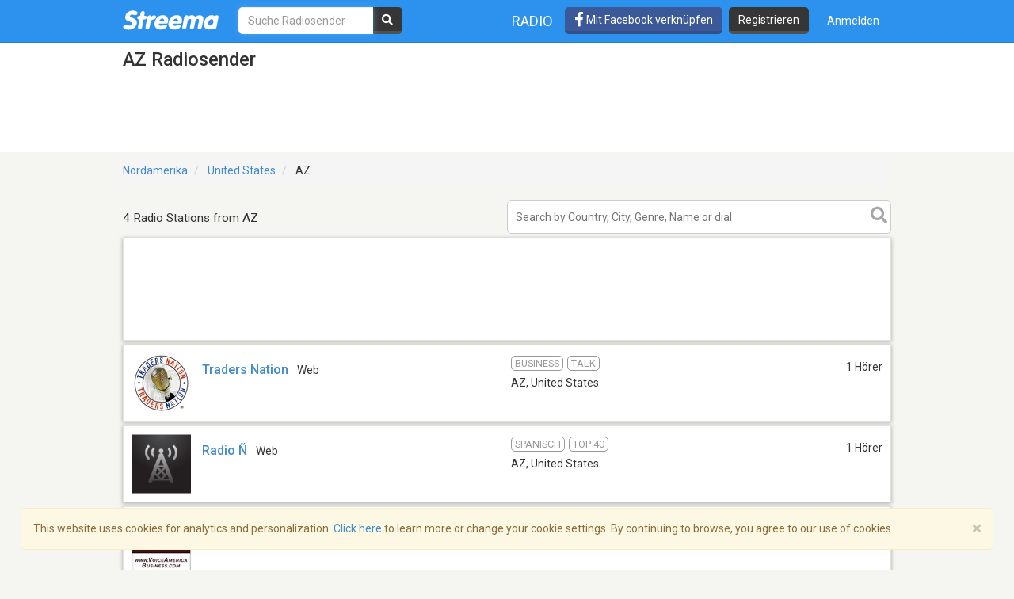

--- FILE ---
content_type: text/html; charset=utf-8
request_url: https://www.google.com/recaptcha/api2/aframe
body_size: -85
content:
<!DOCTYPE HTML><html><head><meta http-equiv="content-type" content="text/html; charset=UTF-8"></head><body><script nonce="TDPzXlSyU0Q55kAZkHsgeA">/** Anti-fraud and anti-abuse applications only. See google.com/recaptcha */ try{var clients={'sodar':'https://pagead2.googlesyndication.com/pagead/sodar?'};window.addEventListener("message",function(a){try{if(a.source===window.parent){var b=JSON.parse(a.data);var c=clients[b['id']];if(c){var d=document.createElement('img');d.src=c+b['params']+'&rc='+(localStorage.getItem("rc::a")?sessionStorage.getItem("rc::b"):"");window.document.body.appendChild(d);sessionStorage.setItem("rc::e",parseInt(sessionStorage.getItem("rc::e")||0)+1);localStorage.setItem("rc::h",'1769242711920');}}}catch(b){}});window.parent.postMessage("_grecaptcha_ready", "*");}catch(b){}</script></body></html>

--- FILE ---
content_type: application/javascript; charset=utf-8
request_url: https://fundingchoicesmessages.google.com/f/AGSKWxWvVL2hC6Wt0ZCHmB1MzwcuHBgk2YxC4XV2AbglBXHYuNYgwUmao9GTLQe-GkGKN82AFKJu7r_bqOHqWQyiWt-a1-dCq84Z4T9MubkzUzndsDvEDy70f5M3oOyHqYePedR2SOggIc_pT46Q_D65clzlPLBFYxw0tY29hAMiJSxDwsWuqcffTWyWXa3g/_/expandy-ads./ad160px./uploads/xadv_/ad_loader./ad_skyscraper.
body_size: -1289
content:
window['13727ac1-4727-4645-9749-8c84b1c609b0'] = true;